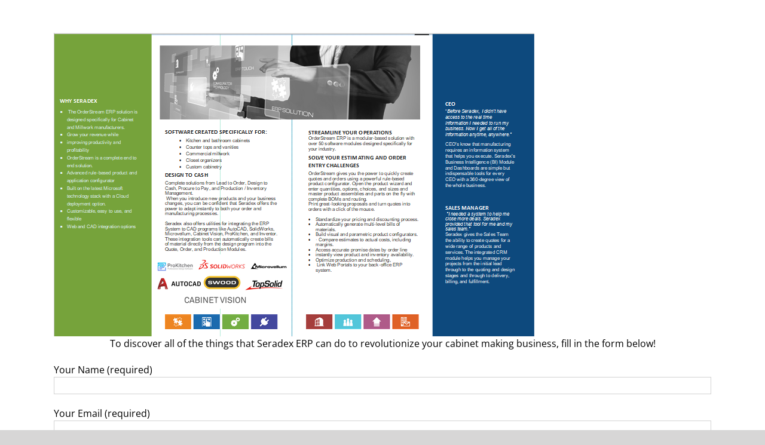

--- FILE ---
content_type: text/html; charset=utf-8
request_url: https://www.google.com/recaptcha/api2/anchor?ar=1&k=6LdDL90UAAAAADi59xB7iDTCjvzQxja0fN5ILzHC&co=aHR0cHM6Ly9zZXJhZGV4LmNvbTo0NDM.&hl=en&v=7gg7H51Q-naNfhmCP3_R47ho&size=invisible&anchor-ms=20000&execute-ms=15000&cb=b7qwl5umcjvu
body_size: 48353
content:
<!DOCTYPE HTML><html dir="ltr" lang="en"><head><meta http-equiv="Content-Type" content="text/html; charset=UTF-8">
<meta http-equiv="X-UA-Compatible" content="IE=edge">
<title>reCAPTCHA</title>
<style type="text/css">
/* cyrillic-ext */
@font-face {
  font-family: 'Roboto';
  font-style: normal;
  font-weight: 400;
  font-stretch: 100%;
  src: url(//fonts.gstatic.com/s/roboto/v48/KFO7CnqEu92Fr1ME7kSn66aGLdTylUAMa3GUBHMdazTgWw.woff2) format('woff2');
  unicode-range: U+0460-052F, U+1C80-1C8A, U+20B4, U+2DE0-2DFF, U+A640-A69F, U+FE2E-FE2F;
}
/* cyrillic */
@font-face {
  font-family: 'Roboto';
  font-style: normal;
  font-weight: 400;
  font-stretch: 100%;
  src: url(//fonts.gstatic.com/s/roboto/v48/KFO7CnqEu92Fr1ME7kSn66aGLdTylUAMa3iUBHMdazTgWw.woff2) format('woff2');
  unicode-range: U+0301, U+0400-045F, U+0490-0491, U+04B0-04B1, U+2116;
}
/* greek-ext */
@font-face {
  font-family: 'Roboto';
  font-style: normal;
  font-weight: 400;
  font-stretch: 100%;
  src: url(//fonts.gstatic.com/s/roboto/v48/KFO7CnqEu92Fr1ME7kSn66aGLdTylUAMa3CUBHMdazTgWw.woff2) format('woff2');
  unicode-range: U+1F00-1FFF;
}
/* greek */
@font-face {
  font-family: 'Roboto';
  font-style: normal;
  font-weight: 400;
  font-stretch: 100%;
  src: url(//fonts.gstatic.com/s/roboto/v48/KFO7CnqEu92Fr1ME7kSn66aGLdTylUAMa3-UBHMdazTgWw.woff2) format('woff2');
  unicode-range: U+0370-0377, U+037A-037F, U+0384-038A, U+038C, U+038E-03A1, U+03A3-03FF;
}
/* math */
@font-face {
  font-family: 'Roboto';
  font-style: normal;
  font-weight: 400;
  font-stretch: 100%;
  src: url(//fonts.gstatic.com/s/roboto/v48/KFO7CnqEu92Fr1ME7kSn66aGLdTylUAMawCUBHMdazTgWw.woff2) format('woff2');
  unicode-range: U+0302-0303, U+0305, U+0307-0308, U+0310, U+0312, U+0315, U+031A, U+0326-0327, U+032C, U+032F-0330, U+0332-0333, U+0338, U+033A, U+0346, U+034D, U+0391-03A1, U+03A3-03A9, U+03B1-03C9, U+03D1, U+03D5-03D6, U+03F0-03F1, U+03F4-03F5, U+2016-2017, U+2034-2038, U+203C, U+2040, U+2043, U+2047, U+2050, U+2057, U+205F, U+2070-2071, U+2074-208E, U+2090-209C, U+20D0-20DC, U+20E1, U+20E5-20EF, U+2100-2112, U+2114-2115, U+2117-2121, U+2123-214F, U+2190, U+2192, U+2194-21AE, U+21B0-21E5, U+21F1-21F2, U+21F4-2211, U+2213-2214, U+2216-22FF, U+2308-230B, U+2310, U+2319, U+231C-2321, U+2336-237A, U+237C, U+2395, U+239B-23B7, U+23D0, U+23DC-23E1, U+2474-2475, U+25AF, U+25B3, U+25B7, U+25BD, U+25C1, U+25CA, U+25CC, U+25FB, U+266D-266F, U+27C0-27FF, U+2900-2AFF, U+2B0E-2B11, U+2B30-2B4C, U+2BFE, U+3030, U+FF5B, U+FF5D, U+1D400-1D7FF, U+1EE00-1EEFF;
}
/* symbols */
@font-face {
  font-family: 'Roboto';
  font-style: normal;
  font-weight: 400;
  font-stretch: 100%;
  src: url(//fonts.gstatic.com/s/roboto/v48/KFO7CnqEu92Fr1ME7kSn66aGLdTylUAMaxKUBHMdazTgWw.woff2) format('woff2');
  unicode-range: U+0001-000C, U+000E-001F, U+007F-009F, U+20DD-20E0, U+20E2-20E4, U+2150-218F, U+2190, U+2192, U+2194-2199, U+21AF, U+21E6-21F0, U+21F3, U+2218-2219, U+2299, U+22C4-22C6, U+2300-243F, U+2440-244A, U+2460-24FF, U+25A0-27BF, U+2800-28FF, U+2921-2922, U+2981, U+29BF, U+29EB, U+2B00-2BFF, U+4DC0-4DFF, U+FFF9-FFFB, U+10140-1018E, U+10190-1019C, U+101A0, U+101D0-101FD, U+102E0-102FB, U+10E60-10E7E, U+1D2C0-1D2D3, U+1D2E0-1D37F, U+1F000-1F0FF, U+1F100-1F1AD, U+1F1E6-1F1FF, U+1F30D-1F30F, U+1F315, U+1F31C, U+1F31E, U+1F320-1F32C, U+1F336, U+1F378, U+1F37D, U+1F382, U+1F393-1F39F, U+1F3A7-1F3A8, U+1F3AC-1F3AF, U+1F3C2, U+1F3C4-1F3C6, U+1F3CA-1F3CE, U+1F3D4-1F3E0, U+1F3ED, U+1F3F1-1F3F3, U+1F3F5-1F3F7, U+1F408, U+1F415, U+1F41F, U+1F426, U+1F43F, U+1F441-1F442, U+1F444, U+1F446-1F449, U+1F44C-1F44E, U+1F453, U+1F46A, U+1F47D, U+1F4A3, U+1F4B0, U+1F4B3, U+1F4B9, U+1F4BB, U+1F4BF, U+1F4C8-1F4CB, U+1F4D6, U+1F4DA, U+1F4DF, U+1F4E3-1F4E6, U+1F4EA-1F4ED, U+1F4F7, U+1F4F9-1F4FB, U+1F4FD-1F4FE, U+1F503, U+1F507-1F50B, U+1F50D, U+1F512-1F513, U+1F53E-1F54A, U+1F54F-1F5FA, U+1F610, U+1F650-1F67F, U+1F687, U+1F68D, U+1F691, U+1F694, U+1F698, U+1F6AD, U+1F6B2, U+1F6B9-1F6BA, U+1F6BC, U+1F6C6-1F6CF, U+1F6D3-1F6D7, U+1F6E0-1F6EA, U+1F6F0-1F6F3, U+1F6F7-1F6FC, U+1F700-1F7FF, U+1F800-1F80B, U+1F810-1F847, U+1F850-1F859, U+1F860-1F887, U+1F890-1F8AD, U+1F8B0-1F8BB, U+1F8C0-1F8C1, U+1F900-1F90B, U+1F93B, U+1F946, U+1F984, U+1F996, U+1F9E9, U+1FA00-1FA6F, U+1FA70-1FA7C, U+1FA80-1FA89, U+1FA8F-1FAC6, U+1FACE-1FADC, U+1FADF-1FAE9, U+1FAF0-1FAF8, U+1FB00-1FBFF;
}
/* vietnamese */
@font-face {
  font-family: 'Roboto';
  font-style: normal;
  font-weight: 400;
  font-stretch: 100%;
  src: url(//fonts.gstatic.com/s/roboto/v48/KFO7CnqEu92Fr1ME7kSn66aGLdTylUAMa3OUBHMdazTgWw.woff2) format('woff2');
  unicode-range: U+0102-0103, U+0110-0111, U+0128-0129, U+0168-0169, U+01A0-01A1, U+01AF-01B0, U+0300-0301, U+0303-0304, U+0308-0309, U+0323, U+0329, U+1EA0-1EF9, U+20AB;
}
/* latin-ext */
@font-face {
  font-family: 'Roboto';
  font-style: normal;
  font-weight: 400;
  font-stretch: 100%;
  src: url(//fonts.gstatic.com/s/roboto/v48/KFO7CnqEu92Fr1ME7kSn66aGLdTylUAMa3KUBHMdazTgWw.woff2) format('woff2');
  unicode-range: U+0100-02BA, U+02BD-02C5, U+02C7-02CC, U+02CE-02D7, U+02DD-02FF, U+0304, U+0308, U+0329, U+1D00-1DBF, U+1E00-1E9F, U+1EF2-1EFF, U+2020, U+20A0-20AB, U+20AD-20C0, U+2113, U+2C60-2C7F, U+A720-A7FF;
}
/* latin */
@font-face {
  font-family: 'Roboto';
  font-style: normal;
  font-weight: 400;
  font-stretch: 100%;
  src: url(//fonts.gstatic.com/s/roboto/v48/KFO7CnqEu92Fr1ME7kSn66aGLdTylUAMa3yUBHMdazQ.woff2) format('woff2');
  unicode-range: U+0000-00FF, U+0131, U+0152-0153, U+02BB-02BC, U+02C6, U+02DA, U+02DC, U+0304, U+0308, U+0329, U+2000-206F, U+20AC, U+2122, U+2191, U+2193, U+2212, U+2215, U+FEFF, U+FFFD;
}
/* cyrillic-ext */
@font-face {
  font-family: 'Roboto';
  font-style: normal;
  font-weight: 500;
  font-stretch: 100%;
  src: url(//fonts.gstatic.com/s/roboto/v48/KFO7CnqEu92Fr1ME7kSn66aGLdTylUAMa3GUBHMdazTgWw.woff2) format('woff2');
  unicode-range: U+0460-052F, U+1C80-1C8A, U+20B4, U+2DE0-2DFF, U+A640-A69F, U+FE2E-FE2F;
}
/* cyrillic */
@font-face {
  font-family: 'Roboto';
  font-style: normal;
  font-weight: 500;
  font-stretch: 100%;
  src: url(//fonts.gstatic.com/s/roboto/v48/KFO7CnqEu92Fr1ME7kSn66aGLdTylUAMa3iUBHMdazTgWw.woff2) format('woff2');
  unicode-range: U+0301, U+0400-045F, U+0490-0491, U+04B0-04B1, U+2116;
}
/* greek-ext */
@font-face {
  font-family: 'Roboto';
  font-style: normal;
  font-weight: 500;
  font-stretch: 100%;
  src: url(//fonts.gstatic.com/s/roboto/v48/KFO7CnqEu92Fr1ME7kSn66aGLdTylUAMa3CUBHMdazTgWw.woff2) format('woff2');
  unicode-range: U+1F00-1FFF;
}
/* greek */
@font-face {
  font-family: 'Roboto';
  font-style: normal;
  font-weight: 500;
  font-stretch: 100%;
  src: url(//fonts.gstatic.com/s/roboto/v48/KFO7CnqEu92Fr1ME7kSn66aGLdTylUAMa3-UBHMdazTgWw.woff2) format('woff2');
  unicode-range: U+0370-0377, U+037A-037F, U+0384-038A, U+038C, U+038E-03A1, U+03A3-03FF;
}
/* math */
@font-face {
  font-family: 'Roboto';
  font-style: normal;
  font-weight: 500;
  font-stretch: 100%;
  src: url(//fonts.gstatic.com/s/roboto/v48/KFO7CnqEu92Fr1ME7kSn66aGLdTylUAMawCUBHMdazTgWw.woff2) format('woff2');
  unicode-range: U+0302-0303, U+0305, U+0307-0308, U+0310, U+0312, U+0315, U+031A, U+0326-0327, U+032C, U+032F-0330, U+0332-0333, U+0338, U+033A, U+0346, U+034D, U+0391-03A1, U+03A3-03A9, U+03B1-03C9, U+03D1, U+03D5-03D6, U+03F0-03F1, U+03F4-03F5, U+2016-2017, U+2034-2038, U+203C, U+2040, U+2043, U+2047, U+2050, U+2057, U+205F, U+2070-2071, U+2074-208E, U+2090-209C, U+20D0-20DC, U+20E1, U+20E5-20EF, U+2100-2112, U+2114-2115, U+2117-2121, U+2123-214F, U+2190, U+2192, U+2194-21AE, U+21B0-21E5, U+21F1-21F2, U+21F4-2211, U+2213-2214, U+2216-22FF, U+2308-230B, U+2310, U+2319, U+231C-2321, U+2336-237A, U+237C, U+2395, U+239B-23B7, U+23D0, U+23DC-23E1, U+2474-2475, U+25AF, U+25B3, U+25B7, U+25BD, U+25C1, U+25CA, U+25CC, U+25FB, U+266D-266F, U+27C0-27FF, U+2900-2AFF, U+2B0E-2B11, U+2B30-2B4C, U+2BFE, U+3030, U+FF5B, U+FF5D, U+1D400-1D7FF, U+1EE00-1EEFF;
}
/* symbols */
@font-face {
  font-family: 'Roboto';
  font-style: normal;
  font-weight: 500;
  font-stretch: 100%;
  src: url(//fonts.gstatic.com/s/roboto/v48/KFO7CnqEu92Fr1ME7kSn66aGLdTylUAMaxKUBHMdazTgWw.woff2) format('woff2');
  unicode-range: U+0001-000C, U+000E-001F, U+007F-009F, U+20DD-20E0, U+20E2-20E4, U+2150-218F, U+2190, U+2192, U+2194-2199, U+21AF, U+21E6-21F0, U+21F3, U+2218-2219, U+2299, U+22C4-22C6, U+2300-243F, U+2440-244A, U+2460-24FF, U+25A0-27BF, U+2800-28FF, U+2921-2922, U+2981, U+29BF, U+29EB, U+2B00-2BFF, U+4DC0-4DFF, U+FFF9-FFFB, U+10140-1018E, U+10190-1019C, U+101A0, U+101D0-101FD, U+102E0-102FB, U+10E60-10E7E, U+1D2C0-1D2D3, U+1D2E0-1D37F, U+1F000-1F0FF, U+1F100-1F1AD, U+1F1E6-1F1FF, U+1F30D-1F30F, U+1F315, U+1F31C, U+1F31E, U+1F320-1F32C, U+1F336, U+1F378, U+1F37D, U+1F382, U+1F393-1F39F, U+1F3A7-1F3A8, U+1F3AC-1F3AF, U+1F3C2, U+1F3C4-1F3C6, U+1F3CA-1F3CE, U+1F3D4-1F3E0, U+1F3ED, U+1F3F1-1F3F3, U+1F3F5-1F3F7, U+1F408, U+1F415, U+1F41F, U+1F426, U+1F43F, U+1F441-1F442, U+1F444, U+1F446-1F449, U+1F44C-1F44E, U+1F453, U+1F46A, U+1F47D, U+1F4A3, U+1F4B0, U+1F4B3, U+1F4B9, U+1F4BB, U+1F4BF, U+1F4C8-1F4CB, U+1F4D6, U+1F4DA, U+1F4DF, U+1F4E3-1F4E6, U+1F4EA-1F4ED, U+1F4F7, U+1F4F9-1F4FB, U+1F4FD-1F4FE, U+1F503, U+1F507-1F50B, U+1F50D, U+1F512-1F513, U+1F53E-1F54A, U+1F54F-1F5FA, U+1F610, U+1F650-1F67F, U+1F687, U+1F68D, U+1F691, U+1F694, U+1F698, U+1F6AD, U+1F6B2, U+1F6B9-1F6BA, U+1F6BC, U+1F6C6-1F6CF, U+1F6D3-1F6D7, U+1F6E0-1F6EA, U+1F6F0-1F6F3, U+1F6F7-1F6FC, U+1F700-1F7FF, U+1F800-1F80B, U+1F810-1F847, U+1F850-1F859, U+1F860-1F887, U+1F890-1F8AD, U+1F8B0-1F8BB, U+1F8C0-1F8C1, U+1F900-1F90B, U+1F93B, U+1F946, U+1F984, U+1F996, U+1F9E9, U+1FA00-1FA6F, U+1FA70-1FA7C, U+1FA80-1FA89, U+1FA8F-1FAC6, U+1FACE-1FADC, U+1FADF-1FAE9, U+1FAF0-1FAF8, U+1FB00-1FBFF;
}
/* vietnamese */
@font-face {
  font-family: 'Roboto';
  font-style: normal;
  font-weight: 500;
  font-stretch: 100%;
  src: url(//fonts.gstatic.com/s/roboto/v48/KFO7CnqEu92Fr1ME7kSn66aGLdTylUAMa3OUBHMdazTgWw.woff2) format('woff2');
  unicode-range: U+0102-0103, U+0110-0111, U+0128-0129, U+0168-0169, U+01A0-01A1, U+01AF-01B0, U+0300-0301, U+0303-0304, U+0308-0309, U+0323, U+0329, U+1EA0-1EF9, U+20AB;
}
/* latin-ext */
@font-face {
  font-family: 'Roboto';
  font-style: normal;
  font-weight: 500;
  font-stretch: 100%;
  src: url(//fonts.gstatic.com/s/roboto/v48/KFO7CnqEu92Fr1ME7kSn66aGLdTylUAMa3KUBHMdazTgWw.woff2) format('woff2');
  unicode-range: U+0100-02BA, U+02BD-02C5, U+02C7-02CC, U+02CE-02D7, U+02DD-02FF, U+0304, U+0308, U+0329, U+1D00-1DBF, U+1E00-1E9F, U+1EF2-1EFF, U+2020, U+20A0-20AB, U+20AD-20C0, U+2113, U+2C60-2C7F, U+A720-A7FF;
}
/* latin */
@font-face {
  font-family: 'Roboto';
  font-style: normal;
  font-weight: 500;
  font-stretch: 100%;
  src: url(//fonts.gstatic.com/s/roboto/v48/KFO7CnqEu92Fr1ME7kSn66aGLdTylUAMa3yUBHMdazQ.woff2) format('woff2');
  unicode-range: U+0000-00FF, U+0131, U+0152-0153, U+02BB-02BC, U+02C6, U+02DA, U+02DC, U+0304, U+0308, U+0329, U+2000-206F, U+20AC, U+2122, U+2191, U+2193, U+2212, U+2215, U+FEFF, U+FFFD;
}
/* cyrillic-ext */
@font-face {
  font-family: 'Roboto';
  font-style: normal;
  font-weight: 900;
  font-stretch: 100%;
  src: url(//fonts.gstatic.com/s/roboto/v48/KFO7CnqEu92Fr1ME7kSn66aGLdTylUAMa3GUBHMdazTgWw.woff2) format('woff2');
  unicode-range: U+0460-052F, U+1C80-1C8A, U+20B4, U+2DE0-2DFF, U+A640-A69F, U+FE2E-FE2F;
}
/* cyrillic */
@font-face {
  font-family: 'Roboto';
  font-style: normal;
  font-weight: 900;
  font-stretch: 100%;
  src: url(//fonts.gstatic.com/s/roboto/v48/KFO7CnqEu92Fr1ME7kSn66aGLdTylUAMa3iUBHMdazTgWw.woff2) format('woff2');
  unicode-range: U+0301, U+0400-045F, U+0490-0491, U+04B0-04B1, U+2116;
}
/* greek-ext */
@font-face {
  font-family: 'Roboto';
  font-style: normal;
  font-weight: 900;
  font-stretch: 100%;
  src: url(//fonts.gstatic.com/s/roboto/v48/KFO7CnqEu92Fr1ME7kSn66aGLdTylUAMa3CUBHMdazTgWw.woff2) format('woff2');
  unicode-range: U+1F00-1FFF;
}
/* greek */
@font-face {
  font-family: 'Roboto';
  font-style: normal;
  font-weight: 900;
  font-stretch: 100%;
  src: url(//fonts.gstatic.com/s/roboto/v48/KFO7CnqEu92Fr1ME7kSn66aGLdTylUAMa3-UBHMdazTgWw.woff2) format('woff2');
  unicode-range: U+0370-0377, U+037A-037F, U+0384-038A, U+038C, U+038E-03A1, U+03A3-03FF;
}
/* math */
@font-face {
  font-family: 'Roboto';
  font-style: normal;
  font-weight: 900;
  font-stretch: 100%;
  src: url(//fonts.gstatic.com/s/roboto/v48/KFO7CnqEu92Fr1ME7kSn66aGLdTylUAMawCUBHMdazTgWw.woff2) format('woff2');
  unicode-range: U+0302-0303, U+0305, U+0307-0308, U+0310, U+0312, U+0315, U+031A, U+0326-0327, U+032C, U+032F-0330, U+0332-0333, U+0338, U+033A, U+0346, U+034D, U+0391-03A1, U+03A3-03A9, U+03B1-03C9, U+03D1, U+03D5-03D6, U+03F0-03F1, U+03F4-03F5, U+2016-2017, U+2034-2038, U+203C, U+2040, U+2043, U+2047, U+2050, U+2057, U+205F, U+2070-2071, U+2074-208E, U+2090-209C, U+20D0-20DC, U+20E1, U+20E5-20EF, U+2100-2112, U+2114-2115, U+2117-2121, U+2123-214F, U+2190, U+2192, U+2194-21AE, U+21B0-21E5, U+21F1-21F2, U+21F4-2211, U+2213-2214, U+2216-22FF, U+2308-230B, U+2310, U+2319, U+231C-2321, U+2336-237A, U+237C, U+2395, U+239B-23B7, U+23D0, U+23DC-23E1, U+2474-2475, U+25AF, U+25B3, U+25B7, U+25BD, U+25C1, U+25CA, U+25CC, U+25FB, U+266D-266F, U+27C0-27FF, U+2900-2AFF, U+2B0E-2B11, U+2B30-2B4C, U+2BFE, U+3030, U+FF5B, U+FF5D, U+1D400-1D7FF, U+1EE00-1EEFF;
}
/* symbols */
@font-face {
  font-family: 'Roboto';
  font-style: normal;
  font-weight: 900;
  font-stretch: 100%;
  src: url(//fonts.gstatic.com/s/roboto/v48/KFO7CnqEu92Fr1ME7kSn66aGLdTylUAMaxKUBHMdazTgWw.woff2) format('woff2');
  unicode-range: U+0001-000C, U+000E-001F, U+007F-009F, U+20DD-20E0, U+20E2-20E4, U+2150-218F, U+2190, U+2192, U+2194-2199, U+21AF, U+21E6-21F0, U+21F3, U+2218-2219, U+2299, U+22C4-22C6, U+2300-243F, U+2440-244A, U+2460-24FF, U+25A0-27BF, U+2800-28FF, U+2921-2922, U+2981, U+29BF, U+29EB, U+2B00-2BFF, U+4DC0-4DFF, U+FFF9-FFFB, U+10140-1018E, U+10190-1019C, U+101A0, U+101D0-101FD, U+102E0-102FB, U+10E60-10E7E, U+1D2C0-1D2D3, U+1D2E0-1D37F, U+1F000-1F0FF, U+1F100-1F1AD, U+1F1E6-1F1FF, U+1F30D-1F30F, U+1F315, U+1F31C, U+1F31E, U+1F320-1F32C, U+1F336, U+1F378, U+1F37D, U+1F382, U+1F393-1F39F, U+1F3A7-1F3A8, U+1F3AC-1F3AF, U+1F3C2, U+1F3C4-1F3C6, U+1F3CA-1F3CE, U+1F3D4-1F3E0, U+1F3ED, U+1F3F1-1F3F3, U+1F3F5-1F3F7, U+1F408, U+1F415, U+1F41F, U+1F426, U+1F43F, U+1F441-1F442, U+1F444, U+1F446-1F449, U+1F44C-1F44E, U+1F453, U+1F46A, U+1F47D, U+1F4A3, U+1F4B0, U+1F4B3, U+1F4B9, U+1F4BB, U+1F4BF, U+1F4C8-1F4CB, U+1F4D6, U+1F4DA, U+1F4DF, U+1F4E3-1F4E6, U+1F4EA-1F4ED, U+1F4F7, U+1F4F9-1F4FB, U+1F4FD-1F4FE, U+1F503, U+1F507-1F50B, U+1F50D, U+1F512-1F513, U+1F53E-1F54A, U+1F54F-1F5FA, U+1F610, U+1F650-1F67F, U+1F687, U+1F68D, U+1F691, U+1F694, U+1F698, U+1F6AD, U+1F6B2, U+1F6B9-1F6BA, U+1F6BC, U+1F6C6-1F6CF, U+1F6D3-1F6D7, U+1F6E0-1F6EA, U+1F6F0-1F6F3, U+1F6F7-1F6FC, U+1F700-1F7FF, U+1F800-1F80B, U+1F810-1F847, U+1F850-1F859, U+1F860-1F887, U+1F890-1F8AD, U+1F8B0-1F8BB, U+1F8C0-1F8C1, U+1F900-1F90B, U+1F93B, U+1F946, U+1F984, U+1F996, U+1F9E9, U+1FA00-1FA6F, U+1FA70-1FA7C, U+1FA80-1FA89, U+1FA8F-1FAC6, U+1FACE-1FADC, U+1FADF-1FAE9, U+1FAF0-1FAF8, U+1FB00-1FBFF;
}
/* vietnamese */
@font-face {
  font-family: 'Roboto';
  font-style: normal;
  font-weight: 900;
  font-stretch: 100%;
  src: url(//fonts.gstatic.com/s/roboto/v48/KFO7CnqEu92Fr1ME7kSn66aGLdTylUAMa3OUBHMdazTgWw.woff2) format('woff2');
  unicode-range: U+0102-0103, U+0110-0111, U+0128-0129, U+0168-0169, U+01A0-01A1, U+01AF-01B0, U+0300-0301, U+0303-0304, U+0308-0309, U+0323, U+0329, U+1EA0-1EF9, U+20AB;
}
/* latin-ext */
@font-face {
  font-family: 'Roboto';
  font-style: normal;
  font-weight: 900;
  font-stretch: 100%;
  src: url(//fonts.gstatic.com/s/roboto/v48/KFO7CnqEu92Fr1ME7kSn66aGLdTylUAMa3KUBHMdazTgWw.woff2) format('woff2');
  unicode-range: U+0100-02BA, U+02BD-02C5, U+02C7-02CC, U+02CE-02D7, U+02DD-02FF, U+0304, U+0308, U+0329, U+1D00-1DBF, U+1E00-1E9F, U+1EF2-1EFF, U+2020, U+20A0-20AB, U+20AD-20C0, U+2113, U+2C60-2C7F, U+A720-A7FF;
}
/* latin */
@font-face {
  font-family: 'Roboto';
  font-style: normal;
  font-weight: 900;
  font-stretch: 100%;
  src: url(//fonts.gstatic.com/s/roboto/v48/KFO7CnqEu92Fr1ME7kSn66aGLdTylUAMa3yUBHMdazQ.woff2) format('woff2');
  unicode-range: U+0000-00FF, U+0131, U+0152-0153, U+02BB-02BC, U+02C6, U+02DA, U+02DC, U+0304, U+0308, U+0329, U+2000-206F, U+20AC, U+2122, U+2191, U+2193, U+2212, U+2215, U+FEFF, U+FFFD;
}

</style>
<link rel="stylesheet" type="text/css" href="https://www.gstatic.com/recaptcha/releases/7gg7H51Q-naNfhmCP3_R47ho/styles__ltr.css">
<script nonce="3SHeTrsrMJDTD42XSpuobQ" type="text/javascript">window['__recaptcha_api'] = 'https://www.google.com/recaptcha/api2/';</script>
<script type="text/javascript" src="https://www.gstatic.com/recaptcha/releases/7gg7H51Q-naNfhmCP3_R47ho/recaptcha__en.js" nonce="3SHeTrsrMJDTD42XSpuobQ">
      
    </script></head>
<body><div id="rc-anchor-alert" class="rc-anchor-alert"></div>
<input type="hidden" id="recaptcha-token" value="[base64]">
<script type="text/javascript" nonce="3SHeTrsrMJDTD42XSpuobQ">
      recaptcha.anchor.Main.init("[\x22ainput\x22,[\x22bgdata\x22,\x22\x22,\[base64]/[base64]/bmV3IFpbdF0obVswXSk6Sz09Mj9uZXcgWlt0XShtWzBdLG1bMV0pOks9PTM/bmV3IFpbdF0obVswXSxtWzFdLG1bMl0pOks9PTQ/[base64]/[base64]/[base64]/[base64]/[base64]/[base64]/[base64]/[base64]/[base64]/[base64]/[base64]/[base64]/[base64]/[base64]\\u003d\\u003d\x22,\[base64]\x22,\[base64]/CkVspDMOqYUrDslLCscKKwo3ClsKUd3YzwpTDocK8wowxw7Atw7nDiTzCpsKsw693w5Vtw6BQwoZ+HsKlCUTDs8OWwrLDtsONEMKdw7DDhFUSfMOYc2/Dr0NMR8KJGsO3w6ZUfEhLwocOwpTCj8OqYkXDrMKSOsOGHMOIw5XCqTJ/ecKPwqpiN0nCtDfChgrDrcKVwqJuGm7CtcKKwqzDviJfYsOSw4TDkMKFSE7DscORwr4BIHF1w6kWw7HDicOjI8OWw5zCvMK5w4MWw4FFwqUAw7nDrcK3RcOofETCm8KgVFQtC2DCoChkbTnCpMK1WMOpwqwpw4Frw5xUw43CtcKdwplOw6/CqMKAw5J4w6HDg8O0wpstBMOlNcOtdsOzCnZPMQTChsOULcKkw4fDhMKLw7XCoFsewpPCu2krKFHCkV3DhF7Ct8OjRB7CsMKvCQEkw6nCjsKiwpR/[base64]/[base64]/DqMO+dsOuwoQ9CMK3PWDClMO6w4PChWzCuyhVw5zCs8OOw78ZW01mA8KqPRnCsR/ChFU5wqnDk8Onw6jDrRjDtyZlOBVsbMKRwrsBDsOfw61/wqZNOcKiwqvDlsO/w7Elw5HCkT9fFhvCm8Ocw5xRcMKbw6TDlMKzw4jChhoMwox4ShIPXHo9w6pqwplUw65GNsKJEcO4w6zDhUZZKcOBw5XDi8O3Al9Jw43CsVDDskXDjB/Cp8KfcDJdNcOyT8K0w61pw4fCqknCosOnw7LCv8O/w7VfVkJ8XcOxRS3Ct8OtBzcnw6owwofDh8Ofw5PCncOfwrPClzlhw5/CrMK3wqtbwrjDjQVAwovDkMKdw7h6wq08JMK7P8KVw4rDpk5Gcxhjw4/[base64]/[base64]/Cu8Ouw5/[base64]/CkDHDllHDjcK7wqPDsHFgwojDkig9asKCw63DkGnChShKw4/[base64]/XUdVwpbCk3/Do8OzCcOAwrDCjw3Cnz9RZ8OLLg56FcO/w5Vsw5EbworCnsOIPgRow4DCvgXDnsKfYT9Rw5vCvhDCnMO1woTDmWTDliBsBGfDlAoZKMKJwo3Cpj/DisOAMQjCujlNDXdyfcKIe07Ci8OQwqtuwqsGw6h+FcKMwoPDhcOWw6DDqkjCjm0vAsKRHsO1P1TCp8OwNAcHZMOXXUtsMRvDoMOowpzDmVzDkcKNw4Eqw5A0wq8IwrAXdljCvMOnM8K7O8OaDMOzYsKZwoF9w5QYcmAYQ3Zrw5HDo1rCkXx/wo/DsMOGYCJaPRTDgMOIQC1wIcKYcxDCgcK4MysmwpNvwrzCv8OFFkPCnT7DrcKRwqvCmMKdBkrCo0nDiTvDh8OyPVrDmD0tIDDCmDAQw6XDkMOrRhjDthkjwpnCrcKJw7fCk8KXTVBuISU4CcK9wr1VfcOaDn5hw5AOw6jCq2/[base64]/DiwoYwqMrw61xXMK7NwkqCMKbwqvCjcKXw7nDrmFyw5YzesKdQcOjZVXCv3ZRw4ReMXfDvQfCh8OXw4rCiE5XVDzDnxRyfsOVwpJxGhFdfW5lY2UUEHTCtHTCjsKJNTPDk1DCnxnCqSLDpxHDn2XCmDXDk8KwK8KaF3vDq8OFQhUoEAd8Xx/Cn0Qtc1B3U8OZworDusOHYsKTUcOwHsOUShwkJ2h4w4vCg8OMLUx+w5rDslvCvcK8woPDtkfCjlwww7p8wpwoB8KvwrTDmVd5w5XDpTnChcKABcKzw7ILDsOqTAJDV8O9w5pJw6jDj07Ch8KVw77DucKZwrE/[base64]/[base64]/CvsKmEHQMLsOqYcOiwrNtQWzCt8OPw5rDunXCqMO5VsObT8OlIsKjXm0fVcKrwpDDgQgLwpsUWU3Dt0XCrAPDvcKrUlccw4vClsObwpLCr8K9wp4Iwpkdw7wrw6JCwosewr7Ds8KFwrVnwpY8dmrClMKKwp4WwrBew4NNYsO3TsOhw47CrMOjw5UgMm/DpMO4w4/[base64]/wpU9BFTDvSsVwqlpwo0aWn4Ew7/Dl8OuB3PCkwnCoMKWZcKdNcKFMCROXMKIw6jCt8KKwr9IRcODw4RfDSRAZwTDicKXwoppwqopHMKjw7IXKxlbKCHDlw81wqzCgcKEw7vCq1FfwrocSArCm8KnC0BSwpPCkMKEWQpkHE/Dv8OOw78Sw4vDv8OkEXcdw4VddMOPC8KiSDTCtDMzw4gBwqvDr8K8ZMOGUxxPw7HCrmkzw7TDhMOLw4/CuE0lSzXCosKWw5V+Nn5nP8KvKFxew6xcw5h7Tl3Du8OkOsO4wrxDw4pbwqILw7pKwpELwrPCvErCt1kLNsO1LUUYZsO8K8OPKSHDli0DDDZbHEA/VMOtwoNcwowMwoPDnsKiJ8K5G8Kvw4zCj8OGWnLDosK5w5zDmwYhwqBow5jCtcK6EcKTDsOfNzFlwrF1C8OkEHoWwo7DrljDlgF/w7BCajDDssKzJmtHKAXDk8OuwrsOK8KEw7/CnsONw6TDoywZYE/CucKOwpjDv3IPwoPCucOpwrBtwovDvcKiwrTCh8KrT2AswobDhVTCo1YUwp3Cq8KhwpkvFMKRw6NCA8Kjw7BfMMKVw6PCm8K8Z8KnA8Kmw5LCq3zDjcKlw44SYcOTFMKxWcOCw6jDv8OcFMOsZlLDqCUow6ZgwqHDoMKgHcK7B8O/YMKJIV8NBgXCsyDDmMKTGzIdw7I3w73Cln1HNFHCq0RdUMO9A8ODw63DpcOJwq/CigvCqnTDi0pJw4TCrDLCj8O8wp/DlzjDu8Kjw4Vhw7l1w7gtw6ovLwnCmTHDgFQaw7LCriZ5JcOMwrw+wo9HA8KFw6PCscOLIcKswpbCpTjCvAHCtw7DtsK8BzsNw6NTa2AMwpzConATNh3Cn8KZM8KNP2nDksOsS8OtfsKTYX/CoRfCjMOhX34IfMO8RsOCw6vDrX/CoDcnw6zCl8OBIsOOwo7CikXDm8KUw4DDl8KvJsO9wrvCpUdNwrFicMKIw6/DoCQxWVXCmxxdwqzDncKEZMOpwo/CgMKYMsOnw6NfbsKyS8K6e8OoHDc/w4o7wp9rw5dUwonDgjdEwphfEkXCgENgwovDvMOQSicfTCJvWSDCkcKhwpbDvTUqw6Y/CDZ0HGUiwo4jVgJ2P0MDO1HCkjtyw7nDr3PCnsK0w4rCgiJkIngOwo3DhCTCp8O1w7RYw6NDw6TDicKJwpMnCzvCmcK+wpcqwrdwwoPCu8ODwpnDpndQKA1ew70GDngVBwjDi8KMw6hGaWgVZXc6w77CsHDDlT/DgzzCunrCscK0QS0Aw4zDrh9Gw53CkcOdABvDucOLasKTwp1yAMKQw6VXOjDDrHPDj17Di0Adwp1Qw6FhfcKUw743wrJdKxFmwrDDtS/DhgNsw6pdR2rCg8OOQnEcwrMOCMOkQMONw57Cq8KPKB4/wqU+w74EK8OAwpEAKsKJwp90V8KBwop0WsOGwp96FsKtDcOqXsKbCcO1VcOnOmvCnMK5w7tvwq/DimDCgUXCgsKKwrc7Qw8hI1HCt8OawqDDtV/[base64]/[base64]/[base64]/Do8O9w6LCnnZPYMKwwo0XSDFXw5PDjhvDqMOKw5bDv8K7dcOJwqzCksKywo/Ciht/[base64]/Cj20vw6HClHPCrMOhQ8Ojfy3DkMOcwpTDqsOTwok/w7HCgsKRwqTDsm88wq0tbVzDtcK7w7LDrcKmTQEqAwElw6ohRsOQw5BnfsOuw6nCs8OCwr/Cm8K0w71Fwq3Do8OQw45Hwo1ywrbCvh8KeMKBbXZpwqjDgMOOwptxw792w73DjhUIe8KDGMKCDkE8L0xzOFl7WBfCgTPDpCzCj8K5wqAXwrPDvcOTcG4VWSV9wrcuB8OZw7fCt8KmwpJmJ8OWw6gFUMOxwqsZX8OWOnXCpMKrKT/Cs8OXFXA+C8Onw5V3eCUtLWDCv8OIRmgodjvCg20Gw4HDrylywqrDlQDCmnt7w6/CrsKmY1/CqMO5cMKDw69xRMONwrp8wpV8wp7ChcO7wpUpYlTDpMOrIk42wpLCmiJsHcOtHhbDj1NgT0zDpsKbVlTCtMOjw7lQwqvCqMK+AcOLQwjDgMOgI2hzFlExRMOTGlNYw5RYL8OVw77ChXQ9NkvCiQXCszExVMKrwoVzeEQMdB/CjcK/w7w7AsKXUsKhSxlQw4hwwr/Csz7CosKWw7PDksKfwp/Doxwdw7DCkXUuwo/[base64]/CqMKeXMK/w6gLKsK9wrpuwoQPwqluesKDwrvCusOowooCPMKLQMOXbxHDocKTwqbDtMKhwpLDvlloAMOgwpzCtXg0w4zCvsOAA8O/w63Cv8OMTSxGw5fCjR4ywqbCj8KVQ3cLYcOQSSfDmcOvwpbDihh/McKaU13DucKnLSImRsOaSktOw6DCjTQLw75DBmnDicKWwqTDu8Olw4jDu8OhVcO1w5/DrMKxesOQw6LDnsORwpDDh2M9ZsOowo/DocOLw6k+MxAccsO/w57Dmjxfw5x5wrrDlGBjwq/Dt3/[base64]/ChQB1w6rCnMOXHlRMw6hLw6PCtMK8wo9MJ8KpwrFBwr/Dv8OYV8KuJ8Orwo0VJhrCtcOtw5ZnPCXCm2rCsD88w6/[base64]/DqUTDigDDjw/[base64]/[base64]/DkSvCo8Oew5bChMKpw53CgWbCtsO8woMhSMO5Q8K2TmQ/w4Jfw5Y1P3x3LsOxR33DmwjCr8ORbjfCkj/[base64]/DkcO5wrTCvcK8fVPDtXbDncOGesOow4fCuw5xwpIbAsKwMg9YKcK9w44KwqHCkmpQeMOTMzlWw5nCrMKgwq7DncKRwrPCssKGw4guLMKcwoxOwr/[base64]/DusKbXMOow6rDgcOHw7nDtXzDtip8w4VJK8OcwpzCkMKTecK1w4fDpsOnLBw7w5LDscOTCcKJYcKKwrRSGMOMMsKrw70dWMKjXDB/wpjCp8OoDhV2LcOwwoHDkAwNXy7CvcKIEsOiaSwHR0nCksKaF2UdPEMqV8KmeAXCm8OqUcKePMOFwoPCi8OBaxDCh2JJw7PDocOTwrfCtcOaaRfDkXvDjMOIwrIZdQnCqMOew7bCpcK7A8KCw5cDC2XDpVN5DQvDq8OpPTnCuX/[base64]/DpMKVwpXCtMO3JzHCocKRw73CrnxPwpnChnrClcOGJ8KCwprCpsKkfBXDqVDDusKeSsKew7/ChGgjwqHCu8O8w5woGMKvPRzCv8KUTgAow6LCqUVeacOow4IEQsOpwqVNw5MmwpUvwpoEKcKSw4/[base64]/w7rCqyZDM0vDqyTDoF0CwptCAsKewobChcK0DS0CwpHCtj7CjEBywpEMwoHCslgSPREiwpfDg8KvEMKkUWXCp0XCisKFwqXDtmEZbMK0b3jDgADCn8OLwopYHT/Cn8KRQBomJVfDn8Ocwp00w4TDlMOawrfClsKuw7PDuSXDgGkbOVVzwqrCncODAxHDkcOKwpI+wqrDjMKVw5PClcK3w4fDoMOMw7TDtcKfDcOVbcK3w4/Cmnh6w5DCgyo1cMOcCQIbLsO5w48NwqVKw4/Co8O/PVhjwrYsbsOywqlcw6PCiljCjWHCslUVwq/CvXx7w69rM1XCk1PDqMO+OsOebDgwdcK/[base64]/CrsOHH8Oww490CMOiaxI0acOMwrHDncKYwocse1vDnsOgw5HDo2bCiz/Do0UcF8OmU8O/wqjCi8KSw4LDpS3Dr8KbH8KlEmDDqMKawpF0R0nDtiXDhcKMSDBww6Zzw6lEw75Iw6LClcOLfMOlw4fCpcOrWDxswrE/w5swRcOvKm9NwqtQwo7Cm8OPcQZfKcOowrLCqMKbwpPCpggrJMKcDcKNcVwiSk/CnFhcw53Dk8OqwrXCqMONw4rDlcKYwpAZwqnDnD8CwqMgFzsNZcKnw5fDlgjCmQPCiQFZw7XCgMOzMF7Chg5rcHHClE7CoWgiwqZuw5zDrcKUw4PDr33CnsKdw77CmsO/[base64]/[base64]/B8OJV8Ksw5rDpcKmG8OAwpUoG8O5wqfDuMKmw6LDhcKywrvCtiTCpDrCvU4lEE3DnzvCtiXCjsOCcsKJU00FK13ClsOwGXTDjsOGw4XDjsOdKSA0w6nCkC/CsMKHwqt3wocRDMKfEsKCQsKMCTfDsEvCnMOOGk88wrVzwrUpwrnDjnYoZn8/BcKowrFCY3DCvsKfXsKaCsKRw4hxw4DDszXCnUTCiCfDhcKIHcKHIVo+BApoUMKzL8KvMMOTO0Yfw7bDrFPDo8OOGMKpw4jCosOLwppRU8KuwqHCnDvCt8KHw7/DrBBTwoUDw5PDu8KGwq3CsTzDqEI+wo/DvcOaw6wNwprDqThKwr/Cji1ENsO1AcOUw6R0w5FCw43CrsOINFtHw5R3w5TCuiTDuHLDtkPDvzMqw5taQcKeQ0PDsgZYWXoWf8KmwrfCtDBTw6PDjsOrwo/DinZ/FXcsw77DjkLDnFcPBQJNbsKHwoEEWMOBw4jDujUmGMOPwonCrcKOKcO/[base64]/DpsK7wpnCry3CogHCpMK3YFNswrzCpQjCoXbCqzh7DMKLWcOSPUzDk8KYwqzDuMKCRRfCk0kIBsOXO8Owwot2wrbCvMKBOcK9w7TDjh7CsCbDiXRQccO5dnwDw73CoChxZ8O5wr7Ct1zDsgc2wrR+wqstVBPCghHCulTCpAjCiEXDsTnDs8O7wocTw6oDw57Cp0t/wolowpbCtWfCocK1w4DDusOsSMKiwqtBVQc0wq3DjMOAw70Uwo/CqcKVPXfDkB7DshXCnsOjMMKew5AwwqcHwo53wodYw7Y/w6XCpMKJY8O7w47Cn8KiGMOpQcKbIsOFVsKmw6vDlGkMw6Jtwq5kwpzCkXzDoXvDhlfDmkrChQvCumRbTl4Qw4fDvzPDnMOwFzRBczDDjcO9HzvDuwXChwjCncK6wpfDr8KrNTjDqB0Uw7A3wrxpw7FCwq5oHsK/BEFlGwjCn8Klw49Xw7I1L8Onw7JYw7TDjlrCgsKhWcK7w6PDm8KWF8K4wpjCksKKQcOaSsK5w4rDgsOjwr8/wp0+w57Dom4UwpTDngHDqsKBw6F0w6XDnsOcSHbCqcOtCy/[base64]/CvcKUFsKnwoFawpkjw7wAw7LCoj1Ow4zCpBzDt0DDpzZUZcOHw451w58LBMKcwo3DocK4fD3CujotcR3CtMKBPsKlwqjDlBzCkGYXRcK9w7lNw4pJKggAw47DoMK6ZsOFTsKTwrNsw6bCo17CkcKmfS/CpCfDscOuwqZfG2rCgFZswpdSw7MfJx/Dn8Osw7c8DjLCvcO7RivDnEQ0wpPCgDjCmWvDpQ4twqPDuRbDgSJ+DH1pw5zCkhLCqcKTcSgya8OOC2HCp8O7w4vDozXCgMO3bGpfw48WwplIDyvCpyzCjMOIw4s9w7TCrD7DmiBXwp/DhiFhP2EYwqITwo3DiMOFwrQ1w4QZcsKPbFVHfil4NCrChsOww7xMwqkFw6rChcOwNsK8b8ONG2XCvzDDs8OIZh8RP2Rcw5APAXzDusOIW8K9wo/[base64]/[base64]/RUp4QGHCgQoTecKhYWDDpMKCZ21YTsOBw6MxEykiVcOdw4XCoEPDvcK2QMO/dcKCD8K8w74tQgUlCCwPd100wrvDjhglUwkPw4A1w7xGw5jDrzp1dhZ2L13DhMKJw6hIcxtDbsOiw6/CvSTDv8KiV2fDiyNwKxVpwqTCvjo+wqEpR2rDu8Ogwr/Ctk3CohvDq3ILwrPDvsKxw6ITw4h9S0zCq8KFw4nDscOxH8OkPcObwoZtw7s2cFvDscKHwpTCgy0VeVbDqsOnT8KJw6VkwqHCq2x5HMKQFsKBfkHCqh0EDkPCuUjDv8ORwrAxSMKPcMKNw4F6GcKgPcOFw4/CsmTCj8KowrcjPcK0Fiw8KMK2w6zCpcORwonDgFVUwrk5wrHDnD8INTJ4wpfCpQ3DnV01QDkYFjpiw6TDvQt9KSZEa8KAw4gGw6DCo8O4aMOMwp1IEMKdEcOXcnchwrTCuVDDkcO6wojCkXzCvl/[base64]/[base64]/wpHDtMKvwpRyw5rDnMK8Mn5sEsOkwr3Du8Kxw5wbIWY4wqUpH1vCryTCucOOw7jCl8KFbcKJdBDDhHMlwrklw4p6w5jChgTCuMKiZ2vDth/CvcK6wrXCuUXDnF7CgMOOwo18KibCsmURwqZkw7Qnw7lGdsKOCQ92wqLCm8KWwr/DrinCnDXCoDvDlVvCozZJWcOTJmRMO8KywrvDrDU3w4fDtAvCr8KnNsKgCXXDr8Kzw4TCnxvDlgYMw7nCuSYNZ2dMwo1WP8KjXMK9wrXDgErCkjfCkMKXaMOhSEALFCwHw5LDocKjw4DCiG9lRyTDuxkODMOqaD14ej/Dr23DlD0cwrFjwpFrPsOuwoh7w7MqwotMTsOYa087PQ/Cn0jDsTMrYnoxXhLDvcOpwok1w5TClsOVw613w63CmsKWKB1ewo3CpSzCiWJxfcO5IcKNw57CrsKWwq7CvMOTeVzCl8OlPSrDvRlEOHBqw7Eow5c6wrHCm8K9wqnClMKnwrAsaBnDskE1w4/CqcKYdiFgw5Rbw74Bw4XClcKGw4jDhcOxfxFawrE/[base64]/CjVFsw61kezQewoXDpWPDncO0wqDDh8KXCQJww6bDs8KUwrzCikDClwB3wrR1d8OBbcO3wojCk8KmwpvCi1vDpsOdcsKwIcKLwqDDkDtbb19VUMKGb8KlDcKEwo/[base64]/DhwfDnRBNw7x6ZMKDw77Dkk3Dv8KCwprDrsOCw5M9L8Obw40RCsK7TMKHVcKLwq3DmQdIw4tQSG8uB2YGVT/Dt8OiNg7DkMKpVMODw63DnBTDvsKzLSINKsK9cjQUQ8OAFzTDjjEIM8K/[base64]/[base64]/CqcKzZ0FiwoppwrVFw4LDpcOQYAUww5jCuMKewprDp8KSwq/DscO6ZHjCvwUVFMKxwrrDs2EpwohGZ03Ckikvw5rCk8KGITXDucKje8O8w6rDsjE8aMOZwqPCgTJGc8O6w7YCw5Zgw4fDnU7DhzErD8OxwrgkwqoWwrIofMODCS3DlMKfw5sRZMOwbMORdHvDq8OHKRMGwr1jw7/[base64]/DjgDDu8O1wrTDi8Onw53Do8K1wqdsaMO7JAfChsOAA8KRXcKswr0bw6jDp2gIwoTDpFlXw6XDqF18Xg7Dtm/Cj8KCwr7Cu8Obw50dTitXwrLCpMK5W8OIw4NAwpvDrcO2w7XDv8OwPsOgw5rDiXR4wohbAyM9wrlwdcOrAgsMw7sdwpvCnF1nw5LDmsKCNC8AfVzDnjTCncOXw5vCu8K9wqVsAxMRwr7Duh7CqcKwdV0kwo3CusK9w541EVoGw4LDvljCmcOOwqIuX8Oqe8KBwrvDn3/DssOEwp5RwpkgCsOVw4cXbcKMw5jCv8KgwrDClVjDh8K+wplVwotowr9vdsOhw7NxwovCuDdUJUrDkMOww5k8YxUDw7nDvg3ChsKPwoQuwrrDiRnDnidASEXDhXXDk34OKhDCjyTCssKhw5vCmcKTw6FXY8OGSMOJw7TDvx7Dim3CpBvDohnDhH/DqMOrw61tw5Uxw61xYRfCj8OtwpzDnsKKwrjCoVrDrcK/w7sJETA2wpQFw4cbRS3CjcOFw7sEwrRnFDTDgMK/bcKfM1wBwohsL2vCuMKtwoTDrsOtb1nCuAHCjMOcdMKdIcKFw4DCpsKpGgZmwq/Cu8ORLMKiBQ3DjVHCk8O2w7glC2/DhgfClsOUw6DDp1UtQMOiw4IOw4kvwpZJQjlDPjIEw5vDqDszCMKswpB9w5hWwqrDpMOZw4/ConNsw48hw4YtdHV0wqICwp0WwrjCtRgQw6HDtsOdw7p8VcOyX8OxwpQtwprClizDicOYw6PDrMKswrUOQsK6w6YZL8OBwqnDmcK5wqxCccKlwrJ/wrnCrnfCpMKdw6IRFMKhU1RPwrXCp8K+IMKXbgRrUcOIw7RNYMKyWMOTw6xOBxAUb8OdLcKRwqhRPcObcMK0w5p4w5rDlBTDmcOJw7TCrXDDusOJN0DCvMKSQ8KxPMObwo3DmUBQJsKywobDtcKSFcOKwo8gw4TCrzoJw6o+PsKSwqTCk8OoQsOzSEbCk28OVTBwRT/CswnCucK0Ykg+wqbDl3hpw6bDrsKVwqjCl8OzGG7CrSvDsSvDgUdiAcO0JDggwqrClsOmDcOmFXstUsKjw6Ykwp7DhcOeKsKtd0LCnz7Cr8KPB8OpAsKdw4E9w7/ClTgBSsKMw4kEwodzw5dEw51Iw78Cwr3DvsKgRnXDgw94YA3CtXzCkzE1XQMkwoMyw6jDlMO/wo8OSMK+FFlmGMOqJcKqbMKMwq9OwrFvbcOzAXNvwrTCscOpwp/[base64]/DrQdyBsOtfWLCncKWw60AwqFTwrDDhxlNw47Dv8OEw7rDoDRrwq7DjMO5JDZCw5bDusK2DcKRwrQPIFdbw4VxwqbDu3Nfw5bCoR5Cdh7CqjfCmwPDq8KJQsOQwq82TwrCoDHDlBvCqDHDpGs4wo1two5Aw5zCkg7DlT/[base64]/DhxXDnMKSwoF/[base64]/GkvCl8OZYcKOwr3CjlUIbWgfXBsKKiNvw6zDnSYlNMOaw7fDlsOuw6fDvcOYQ8OMwpDDrMOgw7DCqBBsWcOZaRrDqcOKw5JKw4TDgsOvIsKoSB3DuyHCl3Bxw43CucKfw5p1OTJ4GsOla0rCp8Klw7vDi3pzJMOTEQXCgXhJw6DDh8KBdyfCuHhHw47Dj1jCiix/G2PCsEMFKQkiI8Kqw5TCgzHCjsKfB28Cwqw6woLCuXRdFsOcHl/DshUAwrTCq0cSUMKVwoPCkgh1XA3DpcKSUD8pbCfCvzlJwr9Owo8EZEQbw6snc8KfasKLPHcFElMIwpDDhsKpdnTDjHcCVQjDp3gzTcO4VsKAwpVbAkJKw7Irw7nCrwTDrMKRwqhyTF3DosKFD0DCgw97w6tME2NYKh0CwrXDlcO1wqTCpsKuwr/ClEPCoHIXE8K+wr82UMKZCBzCmiF2w57ClMOVwqbCgcOWw7rDlXHCtw3DssKbwqs1woPCsMONflwOVsKww4jDq1jDtzDDiUPCk8OsYiF6Fh5cRkoZw7ohw4JGwr/CgsK/wpZiw7nDlUHCrk/DszcTFsK0FxZtLsKmKcKew5PDk8KZdXN8w7jDisK3wogBw4/Dl8KgU0jDgcKEcyHDmDo0wokqGcKIQVFqw4AMwq8KwpjDuTnCqTFQw5vCvMKQw5x4BcOjwrHCiMOFwprDtX7DsD8TTEjCvsOEYC8Owpdjwp9kw6nDryZ3GMKtFXEhXwDCv8Kpwq/[base64]/DpS7DuiE+W2h4wqBmwqDDv8O+woJvwrLClBHDqsOXGMO/w77DmsO4BDbCqDDDisORwpgSRBwfw50AwqArw57ClkvDiC4qBMOzeTwMwpbCgjTChcOQJcK6FMOKGsKgworCv8KRw6d+KTwsw4bDvsO0wrTDtMKhw7BzUsK2B8KCw7l8wprCgnfCv8KwwpzCi3TCvkImOAfDrcKJwokmw6DDuGzCtMO/aMKPFsKYw6bDjsOgw5p9wp/CvDXCk8Kmw7/CiTDCusOoM8K/[base64]/I2/[base64]/DusOpYMOhScKdw7XDs8OyMxB7LsOSw7LCv1jCu3cRwrtuF8OhwqbDtcO/QC5fW8KGw5bDjllPRMOrw6fCj2XDmsOcw4lxXnNYwqPDv3HCr8Olw5snwo/Do8K3wpfDiWVtf3HClMK8KcKKwqjCkcKBwqARwovDt8KjKWfDncKsJyjCl8KVRxnCrxzDn8KCfzLCujbDg8KJwp18PMOpY8KMIcKuMxnDv8OUa8OBGcOrGMKYwrPDicK4eRVuwpnCnsOEEEDCkcOHHcKUFcOVwrNCwqd9acKQw6/DtsOqRsObMDLCkm3CjsOowrkuwqZFw7Fbw6rCtXjDl1DCnx/Chm/DmsOfd8O/wrzCpsOGwojDg8OTw5rDgFZ0O8OGJGnDlj1tw5PCtWBWw71xEFPCtT/CnHXDo8OpZsOaAcOMX8KjSRFdAlM6wrRnFsKGw6TCvUwWw5BfwpDDpMOLOcK5w6JbwqzDhjXCmWE4CTzCkk3Cozxiw69kw6QLeX3DhMKhw47DkcKow5lRw6nDusOSw4R/[base64]/[base64]/[base64]/[base64]/CmyjDu8OvN8O6d8OTDWFhw7wWwocmwpLDlw5bWwcpwq5JIcK9OGwmwp7Co0YsRS7ClsKxacKowp1Bw6bDmsOgZcOgwpTDg8KpTwvDv8KmJMOowqjDoGlSw48Rw5PDrMKoZVUQwo3DvDoUw4LDiE/Cmz8KSWvCkMKpw7/CsXN1w7nDgMOTDHtcwqjDiRYwwpTCkVIAw5nCs8KdbcKDw6Rjw4wPfcKkOgvDkMK8QMOvWiPConZ2UDFvHErChUNkWyvDtsOtKg8Mw4RPw6RWI3FoGsOSwrfCpW/CgMO+fDvCjMKpNVcrwpVOwrZWe8KeVsOVwqQ0wpTCscOuw7gAwrlLwrI9PiLDqkLCq8KIOElSw7/CrTTCu8KcwooXdMOPw5DCr3wFecK+LQ3DtcKDacOYw6oUw7dcw6lJw6ldF8OOWjw/[base64]/OV5zw4kYeXbDr3jCiS/[base64]/Dt23CkToEe0k4w4MSw5rCjSV4Sz8rVS99wpI7bSRUD8OXw5HCmAzCjRonPMOOw6FGw6AkwqfDhMOrwrE2KizCt8OoEX3DjhwdwpUNwqXChcKuIMKBw6xvw7nDs35FXMO1w7jDvTzDvDjDmsOBw51Rwo4zGBVSw77CtMKqw6bCgCRYw6/DucKtwo1McFdLwoPCvCjCvjI0w5bDvi/CkhZTw4/[base64]/DtsO1WgjCugs6woHDocOeCsKIJn4qw5zDuAMRWSQcw7kuwpsLFcObD8KfGzrDicKnQ3DDl8OkMFvDs8OxPmB9CTEqXMKCwokMEkRGwoplVTbCi00MPyZEcVM6UwPDhMO0wo/ClcOtQsOfBWbCgSLDmsKPBMKmw6PDiikZCDw7w5jCgcOgWGXDgcKbwrdUW8OIw59Cwq3CtTTCo8OaSDhcKwwtb8KtYkNRw4vCgWPCtX3DmU/Dt8KBw5nDiCtdQw5CwqvDqkBZwrxTw7keIMOcTT/Dk8K7CMKZwpduY8Kiw77Dn8KmBwzCrsKxw4BZw7DDs8KlEygbVsK1wrXDmsOgw6koNwpvLjgwwqHCjMKsw7vCocKFa8KhM8KbwrTCmsOZeE8cwrRhw7M0dEpVw6LDuQHCnRQTeMO/[base64]/[base64]/w53CmRImwqQZLsKHwoszwrJvwo3CqcK+KcKTwrJyw4szRiXCscOKwpbDiUIwwrvDscKAPcObwqIswoHDkVLDssKtw53CosKoEh/DhAPDkcOew7k3wo7DmsO8wrhOw4RrLl3DhBrCmUHClcKLCcKNw6J0NRrDo8Ovwpx7GE/[base64]/DgcOAwpzCq8KiH1/[base64]/f8KTVGLDtsOcOsOmwqJ9L8KLw63Dnww1w5Eew5hJMcKWBzfDmcOcHcO+w6LDkcOowoVnXkvCmw7DuBsXw4EVw7TCrMO/fl/DvsK0KRTDpcKEX8O5CH7CiClHw4BowrfCojxzTcOXLAEDwpsFSMKvwp3Dk2DCk0zDrXzCtcONwo7DlcK+W8OAd3gCw4RXc0xkSsO+alXChsKnGMKpw6g9FT/DnxEURFLDvcKzw7JkZMKUVCN9w7Azwr8uwrVyw5rCt1nCoMKyDQs5ZcO4R8O0X8KwOkwTwoDDmUQpw7cTWxfCu8ONw6YgX0Usw5EuwoLDkcKND8KuXzcKZCDClcKxWMOrMsOccG8gHE7DrMOkfsOvw4PDmCjDlXxHZkvDqxo9P2k8w6HDqz/DhznDnkLDgMOAwp/DicKuNsOjIsOgwqpwQldiVsKZwoPCvcKFFMOlDFxidcKPw5NFw5TDillcwqTCqsOWw6clwotxwoTCkgrDkVHDoG/[base64]/Cm8OSeMO7O0fChcO5GsK4wpvDrMOiMhBDZHsww5nCrTEtworCoMOfw7zCg8KUPw7Dl21ed1w9w5PDuMKbdA99woLDusKkU34RRsKqLVBiw5gBwrZrEcODw4ZPwpnClFzCtMOLLsOXLgMjQW0nYcK7w5pDEsOVwoIqw4wbPl5owq3CqEodwp/Dj0zCoMKtJ8OWw4JxZ8KWQcO3UMOaw7XChE9Bw5TCg8Opw5dowoPCk8O3wpPCmF7Ci8KkwrcQMWnCl8OOLEV+E8KEwpwjwqMoHlV2wooSwp5DXjHCmVMVJsKeFcOKe8K/wq0hwookwp/DikNMbnLCrFIBw7cuURxvacKKw6PDrDA0WVbCqXLCm8OfPMOjw5PDmMO/[base64]/DscKSw5nDrcKbVVJ/[base64]/ORvCuT3DksOOw4bCmzYLdkbCqH7DvMO7JsKkw7nDmg7ConrClChnw4jCk8KUcmzDgR8BfA/DpMKjVsK3JmfDvCPDusKCW8KiMsOYw5bDlnVzw4nDpMKVHSwmw7TDsgjDpEl1wrBvwobDvXdWHzzCpjrCsjspDFLDngjCiHfCrCjDliUyBBprEEXDiyc9DkAaw6QVScKDWAo3Hl7Dox9swrxRbcOldcO9bHl3a8OLwq/Cr3wwQMK7UsKRQcOrw6Npw51twqvCmV4dw4R+wqfDknzCqsOuLiPCow84wofCmMO9wpgYw7IkwrJ0C8KjwpRcw7DDqGHDlw8iRgMzwprCocKhQMOSScOfbsO8w5fCq1TChm/[base64]/[base64]/Zz5HwqRLw4HDtm5aw7rCvsOywovCtsOKwpcYw60vJMOow4F4KQdyw7NGA8O9wodbw7UQQFQXw4gLWTTCosODG3xMwoXDkA/DucK6wqnCrcKswqzDo8KGGMODccKJwrc5AhpFIgjDjcKMaMO/EMKuMcKAwp/DhwfCnAXCk0tyYg16NMOqBxjCsVXCm1nDs8OBdsOVccOLw68ZRXbDr8OywpjDp8KfWsKUwrhLw6vDhmnCoiR6FXxiwpzDtsOCw5XCrsKewqskw79NCcKdBGjDo8Kvw6QKw7XCilbCrwUnw6/DlyFNWsK9wq/Cp29jw4QKFMKIwowLCCMoWjtAO8KfPFVtTsOnwoBXV3k8wpxfwo7Dj8K1d8ORw4DDtQDDm8K0F8KvwoEXcsKRw6IbwoopVcOmYcOVaUDCp2TDuljCj8KZSMOqwqdEVMKww6xaa8OZMMOPbSDDisOOKyHCj2vDgcKhRA7Csn1qwo0mwq3ChMOIHRzCoMKJw79uwqXCr3/DpGXCpMO/JFAmdcK7McKAwrHDusOSWsO2SWtwChxPwrXDtFDDnsOVwonCpMKiZ8O+AlHCphZ4wqXDp8O4wqjDn8KMCDTCnQYGwp/CrcOdw4lZfBnCvHIowqhWwqHDtDpHesObTDHDi8KUw4JXcglsRcKWwopPw7PCi8OQw70Tw4TDiW4bw4RgcsOfVMO2wohWw7vCgMKZw53CqjVEK1HCvnBgMcOPw63CuWs6CsOhFsKxwoDDkE5wDijCkMKQECLCnB4nMMODw4/Dp8KNbUHDqELCnMKnFcOODX3Dp8OgMcOAwpPDmRpRwqvCpMOEasOQYsOIwr3DowdZWhHDvT3Cr1dXw4gbwpPClMKLH8KDR8OFwpkOAl5tw77CosK0w5DChsOJwpcSLBBOKsObCcOPw6BzNQcgwrYmw6TCgcO0w5QJ\x22],null,[\x22conf\x22,null,\x226LdDL90UAAAAADi59xB7iDTCjvzQxja0fN5ILzHC\x22,0,null,null,null,1,[21,125,63,73,95,87,41,43,42,83,102,105,109,121],[-1442069,881],0,null,null,null,null,0,null,0,null,700,1,null,0,\[base64]/tzcYADoGZWF6dTZkEg4Iiv2INxgAOgVNZklJNBoZCAMSFR0U8JfjNw7/vqUGGcSdCRmc4owCGQ\\u003d\\u003d\x22,0,0,null,null,1,null,0,0],\x22https://seradex.com:443\x22,null,[3,1,1],null,null,null,1,3600,[\x22https://www.google.com/intl/en/policies/privacy/\x22,\x22https://www.google.com/intl/en/policies/terms/\x22],\x22+T0QVmtuojdoif67jfQUCITWuWZcP+EiblAA2UcGYE4\\u003d\x22,1,0,null,1,1765511853774,0,0,[172],null,[30,165,48],\x22RC-24YzwOHNUyUVxw\x22,null,null,null,null,null,\x220dAFcWeA5YhXq4jg4qbmuRMBdz_v2A3ZVRCI9y_W4eaj6L_PhC-g8j_wWb1yzxAdFLSYBFR13kP33zcCtlJgV_LToct1R1G6NZew\x22,1765594653971]");
    </script></body></html>